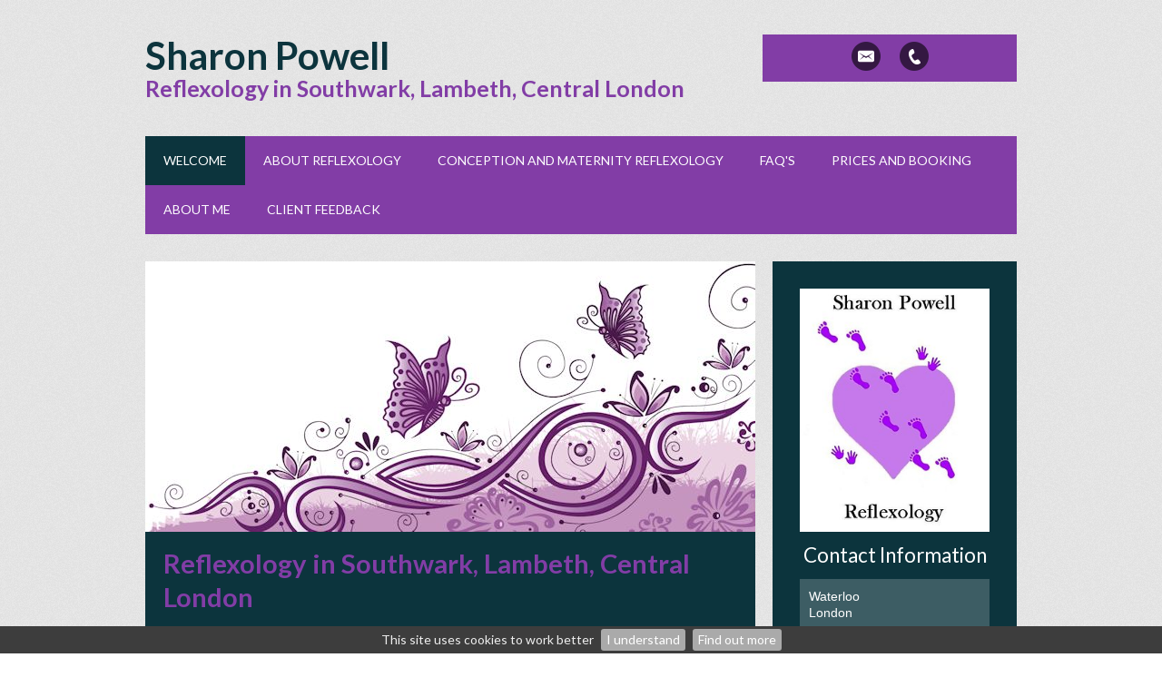

--- FILE ---
content_type: text/html; charset=UTF-8
request_url: https://sharonpowellreflexology.com/
body_size: 6169
content:
<!DOCTYPE html>
<html lang="en-GB">
	<head>
		<title>Reflexologist for Southwark and Lambeth | Maternity Reflexology in Central London</title>
		<!--{{V102}}-->
		<meta http-equiv="X-UA-Compatible" content="IE=edge" />
				<meta http-equiv="Content-Type" content="text/html; charset=utf-8" />
		<meta name="viewport" content="width=device-width, initial-scale=1, maximum-scale=1" />
		<meta name="description" content="Reflexology, Maternity Reflexology & Reiki  in Southwark, Lambeth and Central London, with Reflexologist and Reiki Practitioner Sharon Powell MAR.">
		<meta name="keywords" content="reflexologist southwark, reflexology lambeth, maternity reflexology central london, reflexology, reflexologist, maternity reflexology, reiki, reiki healing, pain, stress, migraine, fertility, pregnancy, kennington, southwark, lambeth, waterloo, central london">
		<META http-equiv="content-type" content="text/html; charset=utf-8">
		<meta property="og:image"  content="" >
		<meta property="og:url" content="http://sharonpowellreflexology.com" >
		<meta property="og:title" content="Sharon Powell">
		<!--{{/V102}}-->
		<!--{{V103}}-->
		<!-- Load CSS  -->
		<link rel="stylesheet" href="/phdi/p1.nsf/css39-core.css" type="text/css" media="screen" />
		<link rel="stylesheet" href="/color-scheme/social-colourmax-silver/X6f6d6f_X823da6_X0c343d_Xffffff_Xe8e8e8_X823da6_XEEEEEE_XF3F3F3_XF9F9F9_X823da6.css/ph=1" type="text/css" media="screen" />
		<link rel="stylesheet" href="/overrides/content.css" type="text/css" media="screen" />
		<!-- Pure bronze or Silver Gallery, no UQs -->
		
		<!-- Inline CSS: Fonts / Sizes / Watermark / BP CSS -->

	<link href="//fonts.googleapis.com/css?family=Lato:400,700,400italic,700italic" rel="stylesheet" type="text/css">
<style type="text/css">
	body {font-family:"Lato","Helvetica","Arial","sans-serif";} .para {font-family:Helvetica,Arial,sans-serif;/*font-size:1.25em;*/ } h2,h3,.call-to-action {font-family:"Lato","Helvetica","Arial","sans-serif"; }@media print {img {padding:20px; float:right;} #navheader, .share, .socialicons, .twitter, .socialfooter, .copyright, .copyrightmob {display:none;} body, h1, h2, h3, p {color:#000000 !important;}} h1 em {font-weight:inherit}
</style>

<!-- Correction / customisations needed in WMS1.5 -->
<style type="text/css">
				#innerContent > :not(.fullwidth) {
				font-family:Helvetica,Arial,sans-serif !important;
			}
			</style>		<style type="text/css">
			/*.social-slide-margin-fix {
				margin: 8px 6px !important;
			}*/

			#innerContent {
				padding: 0px !important;
			}
		</style>
		<!--{{/V103}}-->
		<!-- Load Jquery - Google API with LOCAL fallback.. very important apparently -->
		<script src="//ajax.googleapis.com/ajax/libs/jquery/1.8.3/jquery.min.js" type="text/javascript"></script>
		<script>window.jQuery || document.write('<script src="/phdi/p1.nsf/jquery.js"><\/script>')</script>
		<script type="text/javascript">
			<!-- 
			jQuery(function() {
				//removing bottom padding for empty p nodes
				jQuery('#innerContent p').each(function() {
					var noTextChild = $(this).text() == '';
					var centeredImgChild = $(this).find('img.align-center').length;
					if (noTextChild && !centeredImgChild) {
						$(this).css({'padding-bottom': 0});
					}
				});
			});
			window.focus();
			var tmpDB='phdi/p1.nsf';
			var hoverok=!('ontouchstart' in document.documentElement);
			$(document).ready(function(){$.cookieBar({});});	
			function phdVal(numid) {
				var em = /^[A-Za-z0-9._%+-]+@[A-Za-z0-9-]+[A-Za-z0-9.-]*\.[A-Za-z]{2,63}$/;
				if (typeof(numid) !== 'object') numid=document.forms[(numid==undefined) ? 0 : numid-1];
				var fields=numid.elements;
				for (var f=0; f<fields.length; f++) {
					if ((!fields[f].name) & (!fields[f].type.toLowerCase().match(/submit|reset/))) {alert('Field #' + (f+1) +' (no name) has been setup incorrectly by the webmaster. This form does not work.'); return false}
					if (fields[f].className=='mandatory') 	{if (fields[f].value=='') {alert('"'+fields[f].name+'" is blank. Please enter a value'); return false}}
					if (fields[f].name.toLowerCase()=='email'){if (!em.test(fields[f].value)) {alert('"'+fields[f].name+'" is not a valid email. Please re-enter'); return false}}
					if (fields[f].name=='__gdpr_tick')		{if (!fields[f].checked) {alert('Message has not been sent\nPlease tick to confirm you have read the Privacy Notice then try again'); return false}}
				}
				var bg=$("#ecf-submit").css("background-color"); $("#ecf-submit").css({backgroundColor:bg}); $("#ecf-submit").prop("disabled",true); $("#ecf-submit").val("sending now..");
				return true
			}
			var ntim=0,ctim=0; 
			setTimeout('ntim=1',5200); 
			setTimeout('ctim=1',20000); 
			function nVal(id) {if (ntim==0) {alert('As protection from spam, please wait a few more seconds before subscribing'); return false}; return phdVal(id)}
			function cVal(id) {if (ctim==0) {alert('To protect this form from spam, please wait a few more seconds before submitting'); return false}; return phdVal(id)}
			function onLoad() {
				if (document.login) {document.login.pwdinput.focus()}; 
				if (window.initSnow) initSnow();
			}
			var show_phones_to=false;
			function idStyle(id) {return document.getElementById(id).style}
			function showPhones(show) {idStyle('telpop').display=(show) ? 'block' : 'none'; idStyle('socialicons').height=(show) ? 'inherit' : '50px'}
			function phoneOver(over) {
				if (over) {
					showPhones(true); if (show_phones_to) clearInterval(show_phones_to);
				} else {
					show_phones_to=setTimeout(function(){showPhones(false)},1000);
				}	
			}
			document.createElement('nav');
			document.createElement('section');
			// -->
		</script>
		<!--{{V104}}-->
								<!--{{/V104}}-->

					<script async defer data-website-id="f16f79fc-36c5-4811-8fc6-c71e7222211b" src="https://umami.webhealer.net/umami.js"></script>
		
				
			</head>
	<!---->
	<body onload="onLoad();">
		<!-- Load Background Gradient and PNG Overlay  -->
		<div class="bkgover"></div>
		<div class="bkgunder"></div>
		<!-- Heading Area -->
		<div id="heading">
			<div id="thetop" class="container">
				<div class="socialicons" id="socialicons">
					<!--{{V3}}-->
										<a alt="Send Email" title="Send Email" href="/contact-form">
						<div class="email-hover social-slide social-slide-margin-fix"></div>
					</a>
					
																				
										<a title="Phone 07941 145598" href="#" onmouseover="phoneOver(true); return false;" onmouseout="phoneOver(false); return false">
						<div class="call-hover social-slide social-slide-margin-fix"></div>
					</a>
					<span id="telpop" style="display:none;width:100%">
												Tel: 
													<a href="tel:07941 145598">07941 145598</a> 
											</span>
					
										<!--{{/V3}}-->
				</div>
								<div class="h1">
					<!--{{V1}}-->
					<H1><em>Sharon Powell</em> <span class="sl" style="display:block;font-size:0.6em;line-height:1.2em">Reflexology in Southwark, Lambeth, Central London</span> </H1>
					<!--{{/V1}}-->
				</div>
				<!-- Top Logo bp39=logotopright -->
				<div class="cl"></div>
			</div>
			<!-- Nav Menu -->
			<div id="navheader">
				<div class="container">
					<!-- Responsive Nav -->
					<a class="resp_navigation" href="javascript:void(0);"></a>
					<nav>
						<ul id="navigation">
																																		<li class="current_page_item"><a href="https://sharonpowellreflexology.com/"><span>Welcome</span></a></li>
																																																			<li class=""><a href="https://sharonpowellreflexology.com/about-reflexology"><span>About Reflexology</span></a></li>
																																																			<li class=""><a href="https://sharonpowellreflexology.com/conception-and-maternity-reflexology"><span>Conception and Maternity Reflexology</span></a></li>
																																																			<li class=""><a href="https://sharonpowellreflexology.com/faqs"><span>FAQ's</span></a></li>
																																																			<li class=""><a href="https://sharonpowellreflexology.com/prices-and-booking"><span>Prices and Booking</span></a></li>
																																																			<li class=""><a href="https://sharonpowellreflexology.com/about-me"><span>About Me</span></a></li>
																																																			<li class=""><a href="https://sharonpowellreflexology.com/client-feedback"><span>Client Feedback</span></a></li>
																																																																										</ul>
					</nav>
					<div class="cl"></div>
				</div>
			</div>

			<!-- {{NC1}} - If hero image exists -->
			<!-- hero image --><!--{{V4}}-->
						<!-- {{/NC1}} - If hero image exists -->
		</div>
				<!-- Middle Section - Sidebar and Main Content -->
		<section id="middle">
			<div id="content">
				<div id="clientcontent" class="">
					<div id="innerContent">
						<div id="para0" class="para fullwidth notext "><img class="align-center" src="https://www.sharonpowellreflexology.com/images/2DE1D312-0CDF-486F-AFAC-C2240589C37F.jpg" border="0" alt="Welcome. Butterflies Hero" /><a id="pgmk01"></a>
<h2><big><strong><em>Reflexology in Southwark, Lambeth, Central London</em></strong></big></h2>
<div class="p">
<p>&nbsp;</p>
</div>
</div>
<p><a class="imga" rel="lightbox" href="https://www.sharonpowellreflexology.com/admin/js/sharonpowellreflexology.com/phdi/p1.nsf/imgpages/6949_profilejuly2016.jpg/$file/profilejuly2016.jpg"><img class="align-right" src="//sharonpowellreflexology.com/images/13FD6CB7-0B1D-4907-B978-AD960704509A.jpg" border="0" alt="profile-photo-2025" width="200" /></a><a id="pgmk02"></a></p>
<h2><big><strong>Reflexology in Southwark, Lambeth, Central London</strong></big></h2>
<div class="p">
<p>Reflexology is a safe and non-intrusive complementary therapy based on the theory that reflex points on the feet and hands correspond to all organs and areas of the body. Following illness, stress or injury, the body is in a state of 'imbalance' and vital energy pathways may be blocked, which may prevent the body from functioning effectively. Through gentle pressure applied to reflex points on the feet and hands, reflexology may help to stimulate the body's own natural ability to heal itself.<br /><br /><em>How can Reflexology help?</em><br />Reflexology can be used to help restore and maintain the body, helping with relaxation and may also help many conditions including:</p>
<ul>
<li>back pain</li>
<li>migraine</li>
<li>fertility issues (for more information, please look at <a class="l" href="https://www.sharonpowellreflexology.com/phdi/p1.nsf/supppages/6949?opendocument&amp;part=3">Conception and Maternity Reflexology</a></li>
<li>arthritis</li>
<li>sleep disorders</li>
<li>digestive disorders</li>
<li>stress and anxiety</li>
</ul>
<br />
<blockquote class="Q5 TESTY"><!--Q T--><i>"Of course, you do not need to have any specific health conditions or aches and pains to enjoy the benefits of reflexology - regular treatments can help you to maintain a healthy lifestyle and wellbeing!"</i></blockquote>
<!--/Q--><br />Reflexologists do not claim to cure, diagnose or prescribe. As with all complementary therapies, reflexology should not be used as an alternative to seeking medical attention. Each session of reflexology works holistically on an individual basis, therefore, it is not possible to know in advance how you will react. The only way to know if reflexology will help you is to try it!<br /><br />
<blockquote class="Q5"><!--Q--><i>"My Wife has been receiving regular reflexology treatments from Sharon for several years and had been trying to persuade me to also have reflexology.&nbsp; Being a typical 'old school' male in my sixty's, I assumed that reflexology was for women!&nbsp; After experiencing a lot of discomfort in my shoulders, due to an extra busy schedule with my driving / delivery job, I finally gave in to my Wife's persuasion and started having reflexology treatments.&nbsp; Apart from helping to ease my aching shoulders, I have felt much more relaxed.&nbsp; I'm now converted and have regular treatments from Sharon.&nbsp; She also gave me a very useful leaflet - 'Men's Health: Ways to improve your health and wellbeing.'&nbsp; Wish I had tried reflexology much sooner." <br />Nicholas S.</i></blockquote>
<!--/Q--><br /><br />I am a qualified and experienced Reflexologist and am a full member of the <strong>Association of Reflexologists (MAR). </strong><br /><br /><em>Conception and Maternity Reflexology</em><br />I am also experienced in conception and maternity reflexology - to help support through the pre-conception journey and all throughout the stages of and after pregnancy. Reflexology is a safe and popular therapy to receive throughout this journey. For further information, please look at <a class="l" href="https://www.sharonpowellreflexology.com/phdi/p1.nsf/supppages/6949?opendocument&amp;part=3">Conception and Maternity Reflexology</a><br /><br />My practice is based in <strong>Kennington, Lambeth SE11.</strong> For directions, please see <a class="l" href="https://www.sharonpowellreflexology.com/phdi/p1.nsf/supppages/6949?opendocument&amp;part=5">Prices and Booking</a><br /><br /><strong>Home visits</strong> (for female clients only) are available within <strong>Southwark, Lambeth</strong> and <strong>Central London.</strong> Also various areas in London, providing traveling to the required destination is easily accessible.<br /><br /><em>Some of the benefits of having a treatment at home:</em><br />
<ul>
<li>An ideal way for you to relax in your own environment</li>
<li>No travelling and having to worry about whether you will be late for your appointment</li>
<li>If you have a baby and/or young children and would find travelling too difficult and time-consuming</li>
<li>If you are elderly or disabled and unable to travel too far</li>
</ul>
<br />
<blockquote class="Q5 TESTY"><!--Q T-->To book an appointment at my practice in Kennington or to arrange a home visit within Southwark, Lambeth and Central London. Also various areas in London, providing travelling to the required destination is easily accessible, please <a class="l" href="https://www.sharonpowellreflexology.com/phdi/p1.nsf/supppages/6949?opendocument&amp;part=c">email</a> me or telephone<br /><em>07941 145598</em></blockquote>
<!--/Q--><br />
<p>&nbsp;</p>
</div>
<p><br class="" /><a id="pgmk03"></a></p>
<div class="p">
<p>&nbsp;</p>
</div>
<!-- END paras/design: 3,3,3/39--><!--{{/V6}}-->					</div>
				</div>
				<a href='#lscopyright' style='display:none' title='Click to skip screenreader unfriendly AddThis social media code'>click</a>
				<div class="cl socialfooter">
								<div class="addthis_toolbox addthis_default_style ">
				<div class="social_button"><a class="addthis_button_facebook_like" fb:like:layout="button_count" ></a></div>
				<div class="social_button"><a class="addthis_button_tweet"></a></div>
				</div>
								<div class="copyright" id="lscopyright">
					<!--{{V12}}-->
					&copy;2026 <a style="text-decoration:none" target=_blank href="https://www.webhealer.net/counselling/hpc-uk-counsellor.htm">Sharon Powell &#8212; powered by WebHealer</a><br>
												<a class='foota' href="/website-cookies">Website Cookies</a>&nbsp;&nbsp;<a class='foota' href="/privacy-policy">Privacy Policy</a>&nbsp;&nbsp;<a class='foota' href="/admin">Administration</a>
																							<!--{{/V12}}-->
				</div>
				<!-- Copyright Large Screens -->
				</div>
			</div>
			<div id="sidebar" style="font-style:normal; font-size:14px;line-height:18px">
				<!-- Main Logo -->
				<!--{{V7}}-->
									                       <section class="side logo">
                           	<img alt="logo image" src="/images/8254F3A9-9332-44CC-80E3-2BE7827B1114.jpg" />
                       </section>
                   									<!--{{/V7}}-->
				<!--{{V9A}}-->
												<!--{{/V9A}}-->
									<section class="side address">
						<!--{{V8}}-->
						<h3>Contact Information</h3>
						<div id="address" class="para">
							<p>Waterloo<br />
London</p>
						</div>
						<!--{{/V8}}-->
					</section>
								<!--{{V9B}}-->
									<section class="side call-to-action">
						<div class="call-hover social-slide social-slide-margin-fix"></div>
						<span class="btn">
															<a href="tel:07941 145598">
									07941 145598								</a> 
													</span>
					</section>
												<!-- SIDE Email -->
								<section class="side call-to-action">
					<a alt="Send Email" title="Send Email" href="/contact-form"><div class="email-hover social-slide social-slide-margin-fix"></div></a>
					<span class="btn">
						<a href="/contact-form">Click here to email</a>
					</span>
				</section>
								<!--{{/V9B}}-->
				<!-- SIDE ADD THIS -->
									<section class="side share">
						<h3>Share, Email &amp; Print</h3>
						<div class="addthis_toolbox addthis_default_style addthis_32x32_style">
							<a class="addthis_button_preferred_1"></a>
							<a class="addthis_button_preferred_2"></a>
							<a class="addthis_button_preferred_3"></a>
							<a class="addthis_button_preferred_4"></a>
							<a class="addthis_button_compact"></a>
							<a class="addthis_counter addthis_bubble_style"></a>
						</div>
						<!-- <script type="text/javascript">var addthisScript = document.createElement('script');addthisScript.setAttribute('src', 'https://s7.addthis.com/js/300/addthis_widget.js#domready=1'); document.body.appendChild(addthisScript); </script> -->
					</section>
				  
				<!--{{V10}}-->
								<!--{{/V10}}-->
				<!--{{V14}}--><!--{{/V14}}-->
								<!--{{V11}}-->
								<!-- SIDE Twitter Feed -->
				<section class="side aor">
					<h3>Approved AOR Member</h3>
					<script type="text/javascript">var _AoR = _AoR || {}; _AoR.Seal = { memberKey: 'p65HJSPan7RAl3w5U_tP1Q', style: 'member' };</script>
					<script type="text/javascript" src="https://cdn.aor.org.uk/widgets/seal.min.js" async=""></script>
					
				</section>
								<!--{{/V11}}-->
			</div>
			<div class="cl"></div>    
		</section>
		<!-- Shown on Mobiles -->
		<div class="copyrightmob">
			<!--{{V12B}}-->
			&copy;2026 <a style="text-decoration:none" target=_blank href="https://www.webhealer.net/counselling/hpc-uk-counsellor.htm">Sharon Powell &#8212; powered by WebHealer</a><br>
								<a class='foota' href="/website-cookies">Website Cookies</a>&nbsp;&nbsp;<a class='foota' href="/privacy-policy">Privacy Policy</a>&nbsp;&nbsp;<a class='foota' href="/admin">Administration</a>
										<!--{{/V12B}}-->
		</div>
		<!-- Load Responsive Menu, Scroll to top - has to go in footer - london [via CloudFlare] -->
		<script src="/phdi/p1.nsf/jquery-scrollfadecook.js" type="text/javascript"></script>
			</body>
</html>


--- FILE ---
content_type: text/css; charset=UTF-8
request_url: https://sharonpowellreflexology.com/color-scheme/social-colourmax-silver/X6f6d6f_X823da6_X0c343d_Xffffff_Xe8e8e8_X823da6_XEEEEEE_XF3F3F3_XF9F9F9_X823da6.css/ph=1
body_size: 1795
content:
/* ---------- Base Styling ---------- readform;colors=X283c4f:X4c871c:X60809d:Xffffff:Xf1f8ff:X6a9845:XF5FAFF:XF8FCFF:XFCFDFF:X2f7abd;ph=1 */
		body {color:#6f6d6f;}
		input,textarea{color:#6f6d6f;background-color:#fff;border:1px solid #e2e2e2; margin:10px;padding:5px;outline:none;-webkit-box-sizing:border-box;-moz-box-sizing:border-box; box-sizing:border-box;}
		input[type=submit],input[type=reset],input[type=image] {border-color: #fff}
		input[type=submit],input[type=reset] {background-color:#823da6; color: #FFF; -webkit-transition: background-color 0.2s ease-in; -moz-transition: background-color 0.2s ease-in; -o-transition: background-color 0.2s ease-in; transition: background-color 0.2s ease-in;}
		input[type=submit]:hover,input[type=reset]:hover { background-color:#6f6d6f !important; cursor: pointer;}
		#contact {padding:15px; color: #6f6d6f; }
		h1 { color:#FFF; text-shadow: 2px 2px 0px rgba(0, 0, 0, 0.14);}
		h1 a {color:inherit;text-decoration:none}
		h2, h3, h4, h5, h6 {color:#0c343d;font-weight:normal}
		.p a, .para a {color:#823da6} .para a.l {border-bottom:1px dotted #823da6}
		.p a:hover, .para a:hover {color:#0c343d} .para a.l:hover {border-bottom:1px dotted #0c343d}
		.Q5 a.l {color:#eeeeee; border-bottom:1px dotted #eeeeee}
		.Q5 a.l:hover {color:#eeeeee; border-bottom:1px dotted #eeeeee}
		.Q5 a {color:#eeeeee}
		.Q5.TESTY a {color:#823da6} .Q5.TESTY a.l{border-bottom:1px dotted #823da6}
		.Q5.TESTY a:hover {color:#0c343d} .Q5.TESTY a.l:hover{border-bottom:1px dotted #0c343d}
		.Q5.VB a[href$=".pdf"]{background-color:#823da6} .Q5.VB a[href$=".pdf"]:hover{background-color: #823da6}
		em {color:#823da6;}
		.img-bg-lnk {background-color:#823da6}
		.copyright, .copyright a, .copyrightmob, .copyrightmob a {color: #757575;}
		.foota {text-decoration:none} .foota:hover {border-bottom: 1px dashed #757575}
		/* ---------- Background Styling ---------- */
		.bkgunder {
			background-color: #F9F9F9;
			background-image: url(/phdi/p1.nsf/art/sh39/$file/noise.png)
		}
		/* ---------- Social Icons Topbar ---------- */
		.socialicons {background-color: #F9F9F9; }
		.socialicons span, .socialicons a,.socialicons span a {color: #e8e8e8;}
		/* ---------- Header ---------- */
		#heading {
			background-color: #e8e8e8;
		}
		/* ---------- Navigation ---------- */
		#navigation > li:first-child {background-image:none;}
		#navigation a {color:#ffffff;}
		/* #navigation a:hover, #navigation li.current_page_item > a {color:#ffffff; background-color:#823da6} */
		#navigation a:hover, #navigation li.current_page_item > a {color:#FFFFFF; background-color:#823da6}
		#navigation ul a {background-color:#F9F9F9; color:#6f6d6f;}
		#navigation li.drop > a:hover {background-color: transparent;}
		.resp_navigation {background-color: #823da6;}
		/* ---------- Middle Main Content ---------- */
		#content {background-color: #FFF;}
		.Q5,#psp, #psp td { background-color: #823da6;color:#FFF;}
		#psp input[type=submit] {width:50%; border:1px solid white}
		.divider {border-top:1px solid #F3F3F3;}
		/* ---------- Social Icons Footer --------- */
		.socialfooter {background: #e8e8e8; position:relative;height:60px;}
		.socialfooter .addthis_toolbox {margin: 0 auto;width: 100%;padding-top:20px;text-align:center}
		.socialfooter .addthis_toolbox a {line-height:0}
		.socialfooter .social_button {display:inline-block;vertical-align:top}
		/* ---------- Middle Sidebar ---------- */
		/*.side {background-color: #ffffff;}*/
		.side {background-color: #ffffff;}
		.call-to-action .btn {  background-color: #823da6;  color: #ffffff} .call-to-action .btn a {color:#F2F2F2}
		.call-to-action .btn:hover {background-color: #e8e8e8;}
		.side h3 {
			background-color: #e8e8e8; 
			color: #ffffff;
		}
		/* ---------- Slide to the Top ---------- */
		#slide_top {background-color:#823da6;}
		#cookietable {border:0; width:100%;margin-bottom:20px} #cookietable td,#cookietable th{font-size:0.9em; padding:6px;border:1px solid #6f6d6f}
		.bkgunder {background-color: #e8e8e8}
		#heading {background-color:transparent;min-height:inherit}
		#heading .container {padding:0}
		#middle {top: 0px;margin-top:10px}
		#content {-webkit-box-shadow:none;-moz-box-shadow:none;box-shadow:none}
		h1 {padding-bottom:20px;color:#823da6;text-shadow:none;}
		h1 em {color:#0c343d;}
		.Q5.TESTY {color:#6f6d6f;background-color:#F9F9F9;border-left:8px solid #823da6;margin:5px 0 30px;padding:27px 15px;-webkit-box-shadow:none;-moz-box-shadow:none;box-shadow:none}
		.socialicons {background: #823da6;border-radius:0;right:0;padding:0;top:38px}
		.socialicons:hover {transition: background-color 0.2s ease-in 0s;background: #823da6}
		.socialicons span,.socialicons a {color: #fff !important}
		#navigation > li {background: none;}
		#navheader {background:none !important;margin:0}
		#navheader .container {padding: 0px;background-color:#823da6}
		#navigation a {padding: 20px;background:#823da6;text-transform:uppercase}
		#navigation a:hover, #navigation li.current_page_item > a, #navigation li.drop > a:hover,.resp_navigation {background-color: #0c343d !important}
		.fullwidth{padding:0} .fullwidth .p {padding:0 20px} 
		.fullwidth h2 {background:#0c343d;color:#fff;padding:16px 20px}
		.fullwidth>.CNTR5 {line-height:0}
		.fullwidth img.imgab{margin:-20px 0 0;padding:0;max-width:100%;min-width: 100%}
		.side {-webkit-box-shadow: none;-moz-box-shadow: none;box-shadow: none;}
		.call-to-action .btn {background-color:#823da6;}
		.call-to-action .btn:hover,.socialfooter,.side h3 {background-color:#0c343d; color:#FFFFFF;}
		.side.logo{margin-bottom:0;padding:30px 30px 0px 30px;background:#0c343d;}
		#address {margin:0 30px;background:rgba(255, 255, 255, 0.2);padding:10px 10px 0 10px}
		#address p {padding: 0 0 10px 0}
		.side.address {background:#0c343d;padding-bottom: 30px}
		.side.address h3{padding:15px 30px;text-align:center}
		.side.address .para{color: #FFF;}
		.notext  p{display:none}
		@media only screen and (max-width: 767px) {.side.logo {background: transparent}.side.address {padding-bottom: 30px !important;}}
		@media only screen and (max-width: 1023px) {.socialicons{padding:5px 0;right:0;top:0}}
		@media only screen and (max-width: 767px) {#navheader{margin-top:15px;margin-bottom:0;padding:20px 0 10px;background:#823da6 !important} #middle {margin-top:0} .fullwidth {margin: -30px 0px 0px 0px}#content {top:0}}
		/* ---------- Corrections needed in WMS1.5 ---------- */
		.social-slide-margin-fix {
			margin: 8px 9px !important;
		}
		#innerContent > :not(.fullwidth) {
			padding: 0px 20px !important;
		}

		#innerContent img.align-center {
			margin-top: -20px;
		}
		
/* ---------- Corrections needed in WMS1.5 ---------- */
div.p > p > br:only-child {
	display: none;
}
p > br:only-child {
	<!-- display: none; -->
	display: block;
}